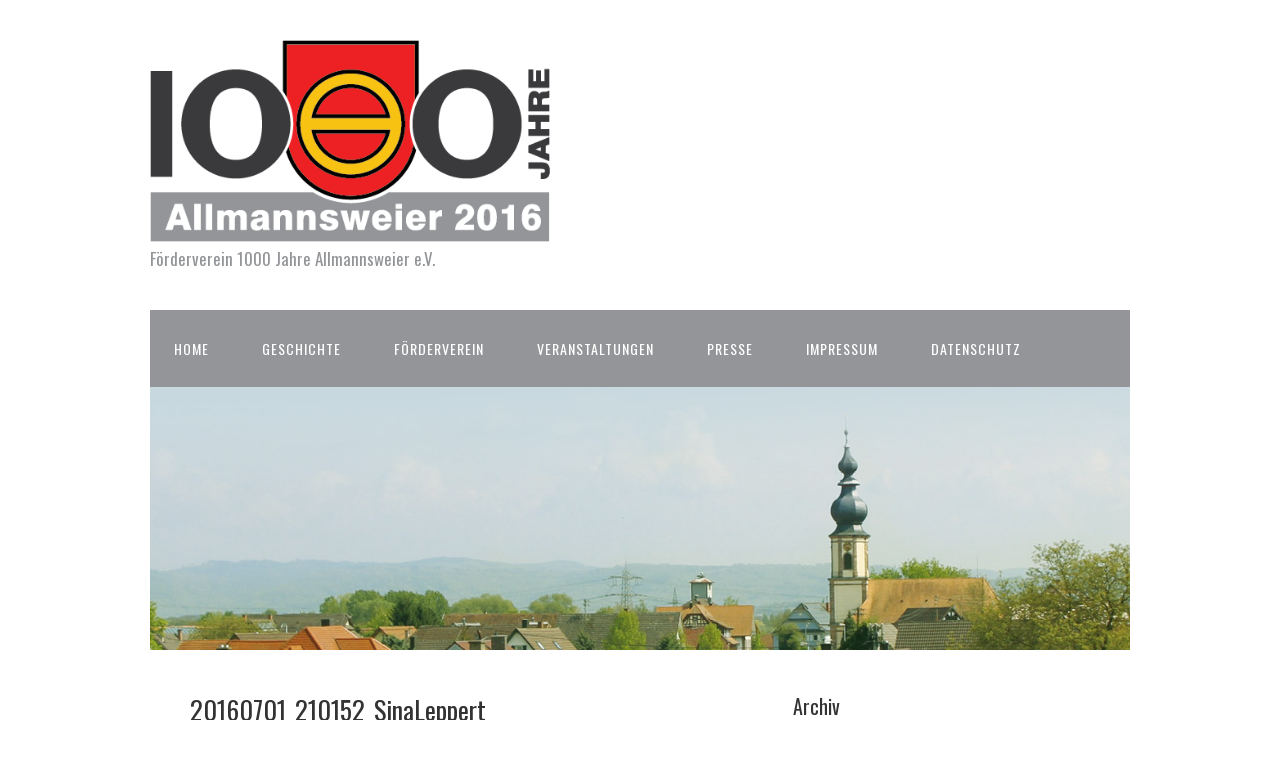

--- FILE ---
content_type: text/html; charset=UTF-8
request_url: https://www.1000.allmannsweier.de/20160701_210152_sinaleppert/
body_size: 6815
content:
<!DOCTYPE html>
<html lang="de">
<head>
<meta charset="UTF-8">
<link rel="profile" href="http://gmpg.org/xfn/11">
<title>20160701_210152_SinaLeppert &#8211; 1000 Jahre Allmannsweier</title>
<meta name="viewport" content="width=device-width" />
<meta name="generator" content="WordPress 5.1.21" />
<link rel='dns-prefetch' href='//www.1000.allmannsweier.de' />
<link rel='dns-prefetch' href='//s0.wp.com' />
<link rel='dns-prefetch' href='//s.w.org' />
<link rel="alternate" type="application/rss+xml" title="1000 Jahre Allmannsweier &raquo; Feed" href="https://www.1000.allmannsweier.de/feed/" />
<link rel="alternate" type="application/rss+xml" title="1000 Jahre Allmannsweier &raquo; Kommentar-Feed" href="https://www.1000.allmannsweier.de/comments/feed/" />

<script>
var MP3jPLAYLISTS = [];
var MP3jPLAYERS = [];
</script>
		<script type="text/javascript">
			window._wpemojiSettings = {"baseUrl":"https:\/\/s.w.org\/images\/core\/emoji\/11.2.0\/72x72\/","ext":".png","svgUrl":"https:\/\/s.w.org\/images\/core\/emoji\/11.2.0\/svg\/","svgExt":".svg","source":{"concatemoji":"https:\/\/www.1000.allmannsweier.de\/wp-includes\/js\/wp-emoji-release.min.js?ver=5.1.21"}};
			!function(e,a,t){var n,r,o,i=a.createElement("canvas"),p=i.getContext&&i.getContext("2d");function s(e,t){var a=String.fromCharCode;p.clearRect(0,0,i.width,i.height),p.fillText(a.apply(this,e),0,0);e=i.toDataURL();return p.clearRect(0,0,i.width,i.height),p.fillText(a.apply(this,t),0,0),e===i.toDataURL()}function c(e){var t=a.createElement("script");t.src=e,t.defer=t.type="text/javascript",a.getElementsByTagName("head")[0].appendChild(t)}for(o=Array("flag","emoji"),t.supports={everything:!0,everythingExceptFlag:!0},r=0;r<o.length;r++)t.supports[o[r]]=function(e){if(!p||!p.fillText)return!1;switch(p.textBaseline="top",p.font="600 32px Arial",e){case"flag":return s([55356,56826,55356,56819],[55356,56826,8203,55356,56819])?!1:!s([55356,57332,56128,56423,56128,56418,56128,56421,56128,56430,56128,56423,56128,56447],[55356,57332,8203,56128,56423,8203,56128,56418,8203,56128,56421,8203,56128,56430,8203,56128,56423,8203,56128,56447]);case"emoji":return!s([55358,56760,9792,65039],[55358,56760,8203,9792,65039])}return!1}(o[r]),t.supports.everything=t.supports.everything&&t.supports[o[r]],"flag"!==o[r]&&(t.supports.everythingExceptFlag=t.supports.everythingExceptFlag&&t.supports[o[r]]);t.supports.everythingExceptFlag=t.supports.everythingExceptFlag&&!t.supports.flag,t.DOMReady=!1,t.readyCallback=function(){t.DOMReady=!0},t.supports.everything||(n=function(){t.readyCallback()},a.addEventListener?(a.addEventListener("DOMContentLoaded",n,!1),e.addEventListener("load",n,!1)):(e.attachEvent("onload",n),a.attachEvent("onreadystatechange",function(){"complete"===a.readyState&&t.readyCallback()})),(n=t.source||{}).concatemoji?c(n.concatemoji):n.wpemoji&&n.twemoji&&(c(n.twemoji),c(n.wpemoji)))}(window,document,window._wpemojiSettings);
		</script>
		<style type="text/css">
img.wp-smiley,
img.emoji {
	display: inline !important;
	border: none !important;
	box-shadow: none !important;
	height: 1em !important;
	width: 1em !important;
	margin: 0 .07em !important;
	vertical-align: -0.1em !important;
	background: none !important;
	padding: 0 !important;
}
</style>
	<link rel='stylesheet' id='wp-block-library-css'  href='https://www.1000.allmannsweier.de/wp-includes/css/dist/block-library/style.min.css?ver=5.1.21' type='text/css' media='all' />
<link rel='stylesheet' id='magic-liquidizer-table-style-css'  href='https://www.1000.allmannsweier.de/wp-content/plugins/magic-liquidizer-responsive-table/idcss/ml-responsive-table.css?ver=2.0.3' type='text/css' media='all' />
<link rel='stylesheet' id='omega-style-css'  href='https://www.1000.allmannsweier.de/wp-content/themes/church/style.css?ver=5.1.21' type='text/css' media='all' />
<link rel='stylesheet' id='jetpack-widget-social-icons-styles-css'  href='https://www.1000.allmannsweier.de/wp-content/plugins/jetpack/modules/widgets/social-icons/social-icons.css?ver=20170506' type='text/css' media='all' />
<link rel='stylesheet' id='easy_table_style-css'  href='https://www.1000.allmannsweier.de/wp-content/plugins/easy-table/themes/default/style.css?ver=1.6' type='text/css' media='all' />
<link rel='stylesheet' id='mp3-jplayer-css'  href='https://www.1000.allmannsweier.de/wp-content/plugins/monday/css/monday-orig.css?ver=2.7.3' type='text/css' media='all' />
<link rel='stylesheet' id='jetpack_css-css'  href='https://www.1000.allmannsweier.de/wp-content/plugins/jetpack/css/jetpack.css?ver=6.2.5' type='text/css' media='all' />
<script type='text/javascript' src='https://www.1000.allmannsweier.de/wp-includes/js/jquery/jquery.js?ver=1.12.4'></script>
<script type='text/javascript' src='https://www.1000.allmannsweier.de/wp-includes/js/jquery/jquery-migrate.min.js?ver=1.4.1'></script>
<script type='text/javascript' src='https://www.1000.allmannsweier.de/wp-content/themes/church/js/tinynav.js?ver=5.1.21'></script>
<script type='text/javascript'>
/* <![CDATA[ */
var related_posts_js_options = {"post_heading":"h4"};
/* ]]> */
</script>
<script type='text/javascript' src='https://www.1000.allmannsweier.de/wp-content/plugins/jetpack/_inc/build/related-posts/related-posts.min.js?ver=20150408'></script>
<script type='text/javascript' src='https://www.1000.allmannsweier.de/wp-content/plugins/magic-liquidizer-responsive-table/idjs/ml.responsive.table.min.js?ver=2.0.3'></script>
<link rel='https://api.w.org/' href='https://www.1000.allmannsweier.de/wp-json/' />
<link rel="EditURI" type="application/rsd+xml" title="RSD" href="https://www.1000.allmannsweier.de/xmlrpc.php?rsd" />
<link rel="wlwmanifest" type="application/wlwmanifest+xml" href="https://www.1000.allmannsweier.de/wp-includes/wlwmanifest.xml" /> 
<link rel='shortlink' href='https://wp.me/a7aH97-Sw' />
<link rel="alternate" type="application/json+oembed" href="https://www.1000.allmannsweier.de/wp-json/oembed/1.0/embed?url=https%3A%2F%2Fwww.1000.allmannsweier.de%2F20160701_210152_sinaleppert%2F" />
<link rel="alternate" type="text/xml+oembed" href="https://www.1000.allmannsweier.de/wp-json/oembed/1.0/embed?url=https%3A%2F%2Fwww.1000.allmannsweier.de%2F20160701_210152_sinaleppert%2F&#038;format=xml" />
<script type="text/javascript">var ajaxurl = "https://www.1000.allmannsweier.de/wp-admin/admin-ajax.php";</script>
<link rel='dns-prefetch' href='//v0.wordpress.com'/>
<link rel='dns-prefetch' href='//i0.wp.com'/>
<link rel='dns-prefetch' href='//i1.wp.com'/>
<link rel='dns-prefetch' href='//i2.wp.com'/>
<style type='text/css'>img#wpstats{display:none}</style>	<!--[if lt IE 9]>
	<script src="https://www.1000.allmannsweier.de/wp-content/themes/omega/js/html5.js" type="text/javascript"></script>
	<![endif]-->

<style type="text/css" id="custom-colors-css">h1.site-title a, .site-description, .entry-meta, .header-right { color: #939598; } .tinynav, .nav-primary .wrap, .omega-nav-menu li ul li:hover, .footer-widgets .wrap, button, input[type="button"], input[type="reset"], input[type="submit"] { background-color: #939598; } .site-footer .wrap, .omega-nav-menu li:hover, .omega-nav-menu li:hover ul { background-color: #ed2024; } .site-inner .entry-meta a, .site-inner .entry-content a, .entry-summary a, .pagination a, .site-inner .sidebar a { color: #0000ff; }</style>

<style type="text/css" id="custom-css"></style>
<style type="text/css" id="custom-background-css">
body.custom-background { background-color: #ffffff; }
</style>
	
<!-- Jetpack Open Graph Tags -->
<meta property="og:type" content="article" />
<meta property="og:title" content="20160701_210152_SinaLeppert" />
<meta property="og:url" content="https://www.1000.allmannsweier.de/20160701_210152_sinaleppert/" />
<meta property="og:description" content="Besuche den Beitrag für mehr Info." />
<meta property="article:published_time" content="2016-07-07T16:24:00+00:00" />
<meta property="article:modified_time" content="2016-07-07T16:24:00+00:00" />
<meta property="og:site_name" content="1000 Jahre Allmannsweier" />
<meta property="og:image" content="https://www.1000.allmannsweier.de/wp-content/uploads/W_FWE_Fr/20160701_210152_SinaLeppert.JPG" />
<meta property="og:locale" content="de_DE" />
<meta name="twitter:text:title" content="20160701_210152_SinaLeppert" />
<meta name="twitter:image" content="https://i0.wp.com/www.1000.allmannsweier.de/wp-content/uploads/2016/09/cropped-1000AllmLogo512.png?fit=240%2C240&amp;ssl=1" />
<meta name="twitter:card" content="summary" />
<meta name="twitter:description" content="Besuche den Beitrag für mehr Info." />

<!-- End Jetpack Open Graph Tags -->
<link rel="icon" href="https://i0.wp.com/www.1000.allmannsweier.de/wp-content/uploads/2016/09/cropped-1000AllmLogo512.png?fit=32%2C32&#038;ssl=1" sizes="32x32" />
<link rel="icon" href="https://i0.wp.com/www.1000.allmannsweier.de/wp-content/uploads/2016/09/cropped-1000AllmLogo512.png?fit=192%2C192&#038;ssl=1" sizes="192x192" />
<link rel="apple-touch-icon-precomposed" href="https://i0.wp.com/www.1000.allmannsweier.de/wp-content/uploads/2016/09/cropped-1000AllmLogo512.png?fit=180%2C180&#038;ssl=1" />
<meta name="msapplication-TileImage" content="https://i0.wp.com/www.1000.allmannsweier.de/wp-content/uploads/2016/09/cropped-1000AllmLogo512.png?fit=270%2C270&#038;ssl=1" />
</head>
<body class="wordpress ltr child-theme y2026 m01 d22 h01 thursday logged-out custom-background custom-header singular singular-attachment singular-attachment-3380 attachment-image attachment-jpeg custom-colors" dir="ltr" itemscope="itemscope" itemtype="http://schema.org/WebPage">
<div class="site-container">
	<header id="header" class="site-header" role="banner" itemscope="itemscope" itemtype="http://schema.org/WPHeader"><div class="wrap"><div class="title-area"><div itemscope itemtype="http://schema.org/Organization" class="site-title"><a itemprop="url" href="https://www.1000.allmannsweier.de" title="1000 Jahre Allmannsweier" rel="home"><img itemprop="logo" alt="1000 Jahre Allmannsweier" src="https://www.1000.allmannsweier.de/wp-content/uploads/2014/06/Logo_1000-Jahre-Allmannsweier-2016-neuBIG500.png"/></a></div><h3 class="site-description"><span>Förderverein 1000 Jahre Allmannsweier e.V.</span></h3></div></div></header><!-- .site-header --><nav id="navigation" class="nav-primary" role="navigation" itemscope="itemscope" itemtype="http://schema.org/SiteNavigationElement">	
	<div class="wrap"><a href="#" id="menu-icon" class="menu-icon"><span></span></a><ul id="menu-menu-1" class="menu omega-nav-menu menu-primary"><li id="menu-item-194" class="menu-item menu-item-type-post_type menu-item-object-page menu-item-home menu-item-has-children first menu-item-194"><a href="https://www.1000.allmannsweier.de/">Home</a>
<ul class="sub-menu">
	<li id="menu-item-212" class="menu-item menu-item-type-post_type menu-item-object-page menu-item-212"><a href="https://www.1000.allmannsweier.de/home/aktuelles/">AKTUELLES</a></li>
</ul>
</li>
<li id="menu-item-11" class="menu-item menu-item-type-post_type menu-item-object-page menu-item-has-children menu-item-11"><a href="https://www.1000.allmannsweier.de/geschichte/">Geschichte</a>
<ul class="sub-menu">
	<li id="menu-item-188" class="menu-item menu-item-type-post_type menu-item-object-page menu-item-188"><a href="https://www.1000.allmannsweier.de/geschichte/wappen-von-allmannsweier/">Wappen von Allmannsweier</a></li>
	<li id="menu-item-914" class="menu-item menu-item-type-post_type menu-item-object-page menu-item-914"><a href="https://www.1000.allmannsweier.de/geschichte/bildband-allmannsweier-im-wandel/">Bildband  »Allmannsweier im Wandel«</a></li>
	<li id="menu-item-187" class="menu-item menu-item-type-post_type menu-item-object-page menu-item-187"><a href="https://www.1000.allmannsweier.de/geschichte/heimatbuch/">Heimatbuch</a></li>
</ul>
</li>
<li id="menu-item-33" class="menu-item menu-item-type-post_type menu-item-object-page menu-item-has-children menu-item-33"><a href="https://www.1000.allmannsweier.de/foerderverein/">Förderverein</a>
<ul class="sub-menu">
	<li id="menu-item-65" class="menu-item menu-item-type-post_type menu-item-object-page menu-item-65"><a href="https://www.1000.allmannsweier.de/foerderverein/mitglied-werden/">Mitglied werden</a></li>
	<li id="menu-item-1011" class="menu-item menu-item-type-post_type menu-item-object-page menu-item-1011"><a href="https://www.1000.allmannsweier.de/foerderverein/vorstandschaft/">Vorstandschaft</a></li>
	<li id="menu-item-185" class="menu-item menu-item-type-post_type menu-item-object-page menu-item-185"><a href="https://www.1000.allmannsweier.de/foerderverein/satzung/">Satzung</a></li>
</ul>
</li>
<li id="menu-item-9" class="menu-item menu-item-type-post_type menu-item-object-page menu-item-has-children menu-item-9"><a href="https://www.1000.allmannsweier.de/veranstaltungen/">Veranstaltungen</a>
<ul class="sub-menu">
	<li id="menu-item-633" class="menu-item menu-item-type-post_type menu-item-object-page menu-item-633"><a href="https://www.1000.allmannsweier.de/veranstaltungen/jubilaeumspfad/">Jubiläumspfad</a></li>
	<li id="menu-item-278" class="menu-item menu-item-type-post_type menu-item-object-page menu-item-has-children menu-item-278"><a href="https://www.1000.allmannsweier.de/veranstaltungen/eroeffnungsveranstaltung/">Eröffnungsveranstaltung</a>
	<ul class="sub-menu">
		<li id="menu-item-1072" class="menu-item menu-item-type-post_type menu-item-object-page menu-item-1072"><a href="https://www.1000.allmannsweier.de/veranstaltungen/eroeffnungsveranstaltung/jubilaeums-hymne/">Jubiläums-Hymne</a></li>
		<li id="menu-item-1079" class="menu-item menu-item-type-post_type menu-item-object-page menu-item-1079"><a href="https://www.1000.allmannsweier.de/veranstaltungen/eroeffnungsveranstaltung/historischer-vortrag/">Historischer Vortrag</a></li>
		<li id="menu-item-1260" class="menu-item menu-item-type-post_type menu-item-object-page menu-item-1260"><a href="https://www.1000.allmannsweier.de/veranstaltungen/eroeffnungsveranstaltung/bilder-festabend-eroeffnung/">Bilder Festabend</a></li>
	</ul>
</li>
	<li id="menu-item-1265" class="menu-item menu-item-type-post_type menu-item-object-page menu-item-has-children menu-item-1265"><a href="https://www.1000.allmannsweier.de/veranstaltungen/einweihungsfeier-jubilaeumspfad/">Einweihungsfeier Jubiläumspfad</a>
	<ul class="sub-menu">
		<li id="menu-item-1456" class="menu-item menu-item-type-post_type menu-item-object-page menu-item-1456"><a href="https://www.1000.allmannsweier.de/veranstaltungen/einweihungsfeier-jubilaeumspfad/bilder-einweihung-jubilaeumspfad/">Bilder: Einweihung Jubiläumspfad</a></li>
	</ul>
</li>
	<li id="menu-item-801" class="menu-item menu-item-type-post_type menu-item-object-page menu-item-has-children menu-item-801"><a href="https://www.1000.allmannsweier.de/veranstaltungen/jagd-und-natur/">Jagd und Natur</a>
	<ul class="sub-menu">
		<li id="menu-item-1572" class="menu-item menu-item-type-post_type menu-item-object-page menu-item-1572"><a href="https://www.1000.allmannsweier.de/veranstaltungen/jagd-und-natur/bilder-vortrag-jagd-und-natur/">Bilder: Vortrag Jagd und Natur</a></li>
	</ul>
</li>
	<li id="menu-item-1336" class="menu-item menu-item-type-post_type menu-item-object-page menu-item-has-children menu-item-1336"><a href="https://www.1000.allmannsweier.de/veranstaltungen/musikalische-erinnerungen/">Musikalische Erinnerungen</a>
	<ul class="sub-menu">
		<li id="menu-item-3233" class="menu-item menu-item-type-post_type menu-item-object-page menu-item-3233"><a href="https://www.1000.allmannsweier.de/veranstaltungen/musikalische-erinnerungen/bildergalerie_musikalische_erinnerungen/">Bildergalerie Musikalische Erinnerungen</a></li>
	</ul>
</li>
	<li id="menu-item-268" class="menu-item menu-item-type-post_type menu-item-object-page menu-item-has-children menu-item-268"><a href="https://www.1000.allmannsweier.de/veranstaltungen/glockengiessen-in-allmannsweier/">Glockengießen in Allmannsweier</a>
	<ul class="sub-menu">
		<li id="menu-item-2482" class="menu-item menu-item-type-post_type menu-item-object-page menu-item-2482"><a href="https://www.1000.allmannsweier.de/veranstaltungen/glockengiessen-in-allmannsweier/26-mai-2016-bilder-glockenguss/">26. Mai 2016 Bilder Glockenguss</a></li>
		<li id="menu-item-2744" class="menu-item menu-item-type-post_type menu-item-object-page menu-item-2744"><a href="https://www.1000.allmannsweier.de/veranstaltungen/glockengiessen-in-allmannsweier/28-mai-2016-bilder-vom-ausgraben-der-glocke/">28. Mai 2016: Bilder vom Ausgraben der Glocke</a></li>
		<li id="menu-item-4321" class="menu-item menu-item-type-post_type menu-item-object-page menu-item-4321"><a href="https://www.1000.allmannsweier.de/veranstaltungen/glockengiessen-in-allmannsweier/glockenweihe-am-16-oktober-2016/">Glockenweihe am 16. Oktober 2016</a></li>
		<li id="menu-item-263" class="menu-item menu-item-type-post_type menu-item-object-page menu-item-263"><a href="https://www.1000.allmannsweier.de/veranstaltungen/glockengiessen-in-allmannsweier/lied-von-der-glocke/">&#8222;Lied von der Glocke&#8220;</a></li>
	</ul>
</li>
	<li id="menu-item-800" class="menu-item menu-item-type-post_type menu-item-object-page menu-item-has-children menu-item-800"><a href="https://www.1000.allmannsweier.de/veranstaltungen/kirche-im-wandel-der-zeit/">Kirche im Wandel der Zeit</a>
	<ul class="sub-menu">
		<li id="menu-item-2767" class="menu-item menu-item-type-post_type menu-item-object-page menu-item-2767"><a href="https://www.1000.allmannsweier.de/veranstaltungen/kirche-im-wandel-der-zeit/vortrag-kirche-im-wandel-der-zeit/">Vortrag »Kirche im Wandel der Zeit«</a></li>
	</ul>
</li>
	<li id="menu-item-282" class="menu-item menu-item-type-post_type menu-item-object-page menu-item-has-children menu-item-282"><a href="https://www.1000.allmannsweier.de/veranstaltungen/festwochenende/">Festwochenende</a>
	<ul class="sub-menu">
		<li id="menu-item-3413" class="menu-item menu-item-type-post_type menu-item-object-page menu-item-3413"><a href="https://www.1000.allmannsweier.de/veranstaltungen/festwochenende/festwochenende-freitag-1-juli-2016/">Freitag, 1. Juli 2016</a></li>
		<li id="menu-item-3579" class="menu-item menu-item-type-post_type menu-item-object-page menu-item-3579"><a href="https://www.1000.allmannsweier.de/veranstaltungen/festwochenende/festwochenende-samstag-2-juli-2016/">Samstag, 2. Juli 2016</a></li>
		<li id="menu-item-3757" class="menu-item menu-item-type-post_type menu-item-object-page menu-item-3757"><a href="https://www.1000.allmannsweier.de/veranstaltungen/festwochenende/festwochenende-sonntag-3-juli-2016/">Sonntag, 3. Juli 2016</a></li>
	</ul>
</li>
	<li id="menu-item-3957" class="menu-item menu-item-type-post_type menu-item-object-page menu-item-3957"><a href="https://www.1000.allmannsweier.de/veranstaltungen/historische-ortsrundgaenge/">Historische Ortsrundgänge</a></li>
	<li id="menu-item-3987" class="menu-item menu-item-type-post_type menu-item-object-page menu-item-3987"><a href="https://www.1000.allmannsweier.de/veranstaltungen/gewerbeschau/">Gewerbeschau</a></li>
	<li id="menu-item-285" class="menu-item menu-item-type-post_type menu-item-object-page menu-item-has-children menu-item-285"><a href="https://www.1000.allmannsweier.de/veranstaltungen/theaterauffuehrung/">Theateraufführung</a>
	<ul class="sub-menu">
		<li id="menu-item-4469" class="menu-item menu-item-type-post_type menu-item-object-page menu-item-4469"><a href="https://www.1000.allmannsweier.de/veranstaltungen/theaterauffuehrung/theaterauffuehrung/">Bilder Theateraufführung</a></li>
	</ul>
</li>
	<li id="menu-item-4701" class="menu-item menu-item-type-post_type menu-item-object-page menu-item-4701"><a href="https://www.1000.allmannsweier.de/veranstaltungen/abschlussveranstaltung/">Abschlussveranstaltung</a></li>
</ul>
</li>
<li id="menu-item-396" class="menu-item menu-item-type-post_type menu-item-object-page menu-item-has-children menu-item-396"><a href="https://www.1000.allmannsweier.de/presse/">Presse</a>
<ul class="sub-menu">
	<li id="menu-item-845" class="menu-item menu-item-type-post_type menu-item-object-page menu-item-845"><a href="https://www.1000.allmannsweier.de/presse/ich-bin-allmannsweier/">&#8222;Ich bin Allmannsweier&#8220; (LA)</a></li>
	<li id="menu-item-1613" class="menu-item menu-item-type-post_type menu-item-object-page menu-item-1613"><a href="https://www.1000.allmannsweier.de/presse/mein-jubilaeum/">&#8222;Mein Jubiläum&#8220; (BZ)</a></li>
</ul>
</li>
<li id="menu-item-190" class="menu-item menu-item-type-post_type menu-item-object-page menu-item-has-children menu-item-190"><a href="https://www.1000.allmannsweier.de/impressum/">Impressum</a>
<ul class="sub-menu">
	<li id="menu-item-10" class="menu-item menu-item-type-post_type menu-item-object-page menu-item-10"><a href="https://www.1000.allmannsweier.de/wer-wie-was/">Wer Wie Was</a></li>
</ul>
</li>
<li id="menu-item-4741" class="menu-item menu-item-type-post_type menu-item-object-page last menu-item-4741"><a href="https://www.1000.allmannsweier.de/datenschutz/">Datenschutz</a></li>
</ul></div></nav><!-- .nav-primary -->	<div class="banner">
		<div class="wrap">
			<img class="header-image" src="https://www.1000.allmannsweier.de/wp-content/uploads/2014/06/panorama.png" alt="Förderverein 1000 Jahre Allmannsweier e.V." />		</div><!-- .wrap -->
  	</div><!-- .banner -->
	<div class="site-inner">
		<div class="wrap"><main class="content" id="content" role="main" itemprop="mainContentOfPage">
			<article id="post-3380" class="entry attachment publish author-wilfried1000 post-3380 status-inherit category-allgemein" itemscope="itemscope" itemtype="http://schema.org/ImageObject"><div class="entry-wrap">
			<header class="entry-header">	<h1 class="entry-title" itemprop="headline">20160701_210152_SinaLeppert</h1>
</header><!-- .entry-header -->		
	<div class="entry-content" itemprop="text">
<p class="attachment"><a href='https://i0.wp.com/www.1000.allmannsweier.de/wp-content/uploads/W_FWE_Fr/20160701_210152_SinaLeppert.JPG?ssl=1' title="" data-rl_title="" class="rl-gallery-link" data-rl_caption="" data-rel="lightbox-gallery-0"><img width="300" height="200" src="https://i0.wp.com/www.1000.allmannsweier.de/wp-content/uploads/W_FWE_Fr/20160701_210152_SinaLeppert.JPG?fit=300%2C200&amp;ssl=1" class="attachment-medium size-medium" alt="" srcset="https://i0.wp.com/www.1000.allmannsweier.de/wp-content/uploads/W_FWE_Fr/20160701_210152_SinaLeppert.JPG?w=900&amp;ssl=1 900w, https://i0.wp.com/www.1000.allmannsweier.de/wp-content/uploads/W_FWE_Fr/20160701_210152_SinaLeppert.JPG?resize=150%2C100&amp;ssl=1 150w, https://i0.wp.com/www.1000.allmannsweier.de/wp-content/uploads/W_FWE_Fr/20160701_210152_SinaLeppert.JPG?resize=300%2C200&amp;ssl=1 300w" sizes="(max-width: 300px) 100vw, 300px" data-attachment-id="3380" data-permalink="https://www.1000.allmannsweier.de/20160701_210152_sinaleppert/" data-orig-file="https://i0.wp.com/www.1000.allmannsweier.de/wp-content/uploads/W_FWE_Fr/20160701_210152_SinaLeppert.JPG?fit=900%2C600&amp;ssl=1" data-orig-size="900,600" data-comments-opened="0" data-image-meta="{&quot;aperture&quot;:&quot;3.5&quot;,&quot;credit&quot;:&quot;Sina Leppert&quot;,&quot;camera&quot;:&quot;Canon EOS 600D&quot;,&quot;caption&quot;:&quot;&quot;,&quot;created_timestamp&quot;:&quot;1467406912&quot;,&quot;copyright&quot;:&quot;&quot;,&quot;focal_length&quot;:&quot;18&quot;,&quot;iso&quot;:&quot;400&quot;,&quot;shutter_speed&quot;:&quot;0.01&quot;,&quot;title&quot;:&quot;&quot;,&quot;orientation&quot;:&quot;0&quot;}" data-image-title="20160701_210152_SinaLeppert" data-image-description="" data-medium-file="https://i0.wp.com/www.1000.allmannsweier.de/wp-content/uploads/W_FWE_Fr/20160701_210152_SinaLeppert.JPG?fit=300%2C200&amp;ssl=1" data-large-file="https://i0.wp.com/www.1000.allmannsweier.de/wp-content/uploads/W_FWE_Fr/20160701_210152_SinaLeppert.JPG?fit=700%2C467&amp;ssl=1" /></a></p>

<div id='jp-relatedposts' class='jp-relatedposts' >
	<h3 class="jp-relatedposts-headline"><em>Ähnliche Beiträge</em></h3>
</div>	
	</div>
		</div></article>				
	</main><!-- .content -->
			
	<aside id="sidebar" class="sidebar sidebar-primary widget-area" role="complementary" itemscope itemtype="http://schema.org/WPSideBar">	
				<section id="archives-2" class="widget widget-1 even widget-first widget_archive"><div class="widget-wrap"><h4 class="widget-title">Archiv</h4>		<ul>
					</ul>
			</div></section><section id="categories-2" class="widget widget-2 odd widget_categories"><div class="widget-wrap"><h4 class="widget-title">Kategorien</h4>		<ul>
				<li class="cat-item cat-item-1"><a href="https://www.1000.allmannsweier.de/category/allgemein/" >Allgemein</a>
</li>
	<li class="cat-item cat-item-12"><a href="https://www.1000.allmannsweier.de/category/veranstaltungen/bildband/" >Bildband</a>
</li>
	<li class="cat-item cat-item-11"><a href="https://www.1000.allmannsweier.de/category/veranstaltungen/eroeffnungsveranstaltung/" >Eröffnungsveranstaltung</a>
</li>
	<li class="cat-item cat-item-25"><a href="https://www.1000.allmannsweier.de/category/veranstaltungen/festlicher-abschluss/" >Festlicher Abschluss</a>
</li>
	<li class="cat-item cat-item-15"><a href="https://www.1000.allmannsweier.de/category/veranstaltungen/festwochenende/" >Festwochenende</a>
</li>
	<li class="cat-item cat-item-24"><a href="https://www.1000.allmannsweier.de/category/veranstaltungen/gewerbeschau/" title="Gewerbeschau in Allmannsweier, 17. September 2016">Gewerbeschau</a>
</li>
	<li class="cat-item cat-item-14"><a href="https://www.1000.allmannsweier.de/category/veranstaltungen/glockengiessen-vom-26-29-mai-2016/" >Glockengießen vom 26.-29. Mai 2016</a>
</li>
	<li class="cat-item cat-item-22"><a href="https://www.1000.allmannsweier.de/category/veranstaltungen/glockenguss-2/" >Glockenguss 2</a>
</li>
	<li class="cat-item cat-item-16"><a href="https://www.1000.allmannsweier.de/category/veranstaltungen/glockengiessen-vom-26-29-mai-2016/glockenguss-26-05-2016-bilder/" >Glockenguss 26.05.2016 Bilder</a>
</li>
	<li class="cat-item cat-item-17"><a href="https://www.1000.allmannsweier.de/category/veranstaltungen/glockengiessen-vom-26-29-mai-2016/glockenguss-28-05-2016-bilder/" >Glockenguss 28.05.2016 Bilder</a>
</li>
	<li class="cat-item cat-item-3"><a href="https://www.1000.allmannsweier.de/category/hintergrund/" >Hintergrund</a>
</li>
	<li class="cat-item cat-item-18"><a href="https://www.1000.allmannsweier.de/category/veranstaltungen/historischerundgaenge/" >Historische Rundgänge</a>
</li>
	<li class="cat-item cat-item-4"><a href="https://www.1000.allmannsweier.de/category/icon-veranstaltung/" >Icon Veranstaltung</a>
</li>
	<li class="cat-item cat-item-13"><a href="https://www.1000.allmannsweier.de/category/veranstaltungen/jagd-und-natur/" >Jagd und Natur</a>
</li>
	<li class="cat-item cat-item-8"><a href="https://www.1000.allmannsweier.de/category/veranstaltungen/jubilaeumspfad/" >Jubiläumspfad</a>
</li>
	<li class="cat-item cat-item-10"><a href="https://www.1000.allmannsweier.de/category/veranstaltungen/kirche-im-wandel-der-zeit/" >Kirche im Wandel der Zeit</a>
</li>
	<li class="cat-item cat-item-5"><a href="https://www.1000.allmannsweier.de/category/logo/" >Logo</a>
</li>
	<li class="cat-item cat-item-6"><a href="https://www.1000.allmannsweier.de/category/pressebilder/" >Pressebilder</a>
</li>
	<li class="cat-item cat-item-23"><a href="https://www.1000.allmannsweier.de/category/veranstaltungen/theater/" title="Theater November 2016">Theater</a>
</li>
	<li class="cat-item cat-item-7"><a href="https://www.1000.allmannsweier.de/category/veranstaltungen/" >VeranstaltungenBilder</a>
</li>
		</ul>
			</div></section><section id="meta-2" class="widget widget-3 even widget_meta"><div class="widget-wrap"><h4 class="widget-title">Meta</h4>			<ul>
						<li><a href="https://www.1000.allmannsweier.de/wp-login.php">Anmelden</a></li>
			<li><a href="https://www.1000.allmannsweier.de/feed/">Beitrags-Feed (<abbr title="Really Simple Syndication">RSS</abbr>)</a></li>
			<li><a href="https://www.1000.allmannsweier.de/comments/feed/">Kommentare als <abbr title="Really Simple Syndication">RSS</abbr></a></li>
			<li><a href="https://de.wordpress.org/" title="Powered by WordPress, state-of-the-art semantic personal publishing platform.">WordPress.org</a></li>			</ul>
			</div></section><section id="search-3" class="widget widget-4 odd widget-last widget_search"><div class="widget-wrap"><form role="search" method="get" class="search-form" action="https://www.1000.allmannsweier.de/">	
	<input type="search" class="search-field" placeholder="Search ..." value="" name="s" title="Search for:">	<input type="submit" class="search-submit" value="Search">
</form></div></section>		  	</aside><!-- .sidebar -->
</div>	</div><!-- .site-inner -->
	<footer id="footer" class="site-footer" role="contentinfo" itemscope="itemscope" itemtype="http://schema.org/WPFooter"><div class="wrap"><div class="footer-content footer-insert"><p class="copyright"><a href="https://1000.allmannsweier.de/Impressum"> Impressum</a></p>

<p class="copyright"><br>Copyright &#169; 2014 – 2026: www.1000.Allmannsweier.de</p></div></div></footer><!-- .site-footer --></div><!-- .site-container -->

<script type='text/javascript'>
	//<![CDATA[
    jQuery(document).ready(function($) { 
    	$('html').MagicLiquidizerTable({ whichelement: 'table', breakpoint: '720', headerSelector: 'thead td, thead th, tr th', bodyRowSelector: 'tbody tr, tr', table: '1' })
    })
	//]]>
</script> 	
	<div style="display:none">
	</div>
<script type='text/javascript' src='https://www.1000.allmannsweier.de/wp-content/plugins/jetpack/_inc/build/photon/photon.min.js?ver=20130122'></script>
<script type='text/javascript' src='https://s0.wp.com/wp-content/js/devicepx-jetpack.js?ver=202604'></script>
<script type='text/javascript' src='https://www.1000.allmannsweier.de/wp-includes/js/wp-embed.min.js?ver=5.1.21'></script>
<script type='text/javascript' src='https://stats.wp.com/e-202604.js' async='async' defer='defer'></script>
<script type='text/javascript'>
	_stq = window._stq || [];
	_stq.push([ 'view', {v:'ext',j:'1:6.2.5',blog:'105983489',post:'3380',tz:'2',srv:'www.1000.allmannsweier.de'} ]);
	_stq.push([ 'clickTrackerInit', '105983489', '3380' ]);
</script>
</body>
</html>